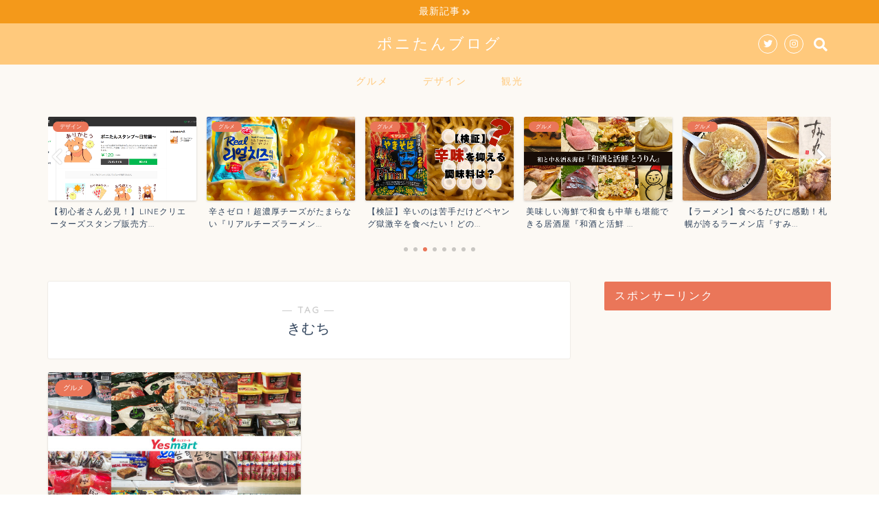

--- FILE ---
content_type: text/html; charset=UTF-8
request_url: https://mogtama.com/entry/tag/%E3%81%8D%E3%82%80%E3%81%A1/
body_size: 15650
content:
<!DOCTYPE html>
<html lang="ja">
<head prefix="og: http://ogp.me/ns# fb: http://ogp.me/ns/fb# article: http://ogp.me/ns/article#">
<meta charset="utf-8">
<meta http-equiv="X-UA-Compatible" content="IE=edge">
<meta name="viewport" content="width=device-width, initial-scale=1">
<!-- ここからOGP -->
<meta property="og:type" content="blog">
<meta property="og:title" content="きむちタグの記事一覧｜ポニたんブログ">
<meta property="og:url" content="https://mogtama.com/entry/tag/bts/">
<meta property="og:image" content="https://mogtama.com/wp-content/uploads/2021/03/IMG_9884-1280x720.jpg">
<meta property="og:site_name" content="ポニたんブログ">
<meta property="fb:admins" content="">
<meta name="twitter:card" content="summary">
<meta name="twitter:site" content="@umk_poni">
<!-- ここまでOGP --> 
<title>【きむち】タグの記事一覧｜ポニたんブログ</title>
<meta name='robots' content='max-image-preview:large' />
	<style>img:is([sizes="auto" i], [sizes^="auto," i]) { contain-intrinsic-size: 3000px 1500px }</style>
	<link rel='dns-prefetch' href='//ajax.googleapis.com' />
<link rel='dns-prefetch' href='//cdnjs.cloudflare.com' />
<link rel='dns-prefetch' href='//use.fontawesome.com' />
<link rel="alternate" type="application/rss+xml" title="ポニたんブログ &raquo; フィード" href="https://mogtama.com/feed/" />
<link rel="alternate" type="application/rss+xml" title="ポニたんブログ &raquo; コメントフィード" href="https://mogtama.com/comments/feed/" />
<link rel="alternate" type="application/rss+xml" title="ポニたんブログ &raquo; きむち タグのフィード" href="https://mogtama.com/entry/tag/%e3%81%8d%e3%82%80%e3%81%a1/feed/" />
<script type="text/javascript">
/* <![CDATA[ */
window._wpemojiSettings = {"baseUrl":"https:\/\/s.w.org\/images\/core\/emoji\/16.0.1\/72x72\/","ext":".png","svgUrl":"https:\/\/s.w.org\/images\/core\/emoji\/16.0.1\/svg\/","svgExt":".svg","source":{"concatemoji":"https:\/\/mogtama.com\/wp-includes\/js\/wp-emoji-release.min.js?ver=6.8.3"}};
/*! This file is auto-generated */
!function(s,n){var o,i,e;function c(e){try{var t={supportTests:e,timestamp:(new Date).valueOf()};sessionStorage.setItem(o,JSON.stringify(t))}catch(e){}}function p(e,t,n){e.clearRect(0,0,e.canvas.width,e.canvas.height),e.fillText(t,0,0);var t=new Uint32Array(e.getImageData(0,0,e.canvas.width,e.canvas.height).data),a=(e.clearRect(0,0,e.canvas.width,e.canvas.height),e.fillText(n,0,0),new Uint32Array(e.getImageData(0,0,e.canvas.width,e.canvas.height).data));return t.every(function(e,t){return e===a[t]})}function u(e,t){e.clearRect(0,0,e.canvas.width,e.canvas.height),e.fillText(t,0,0);for(var n=e.getImageData(16,16,1,1),a=0;a<n.data.length;a++)if(0!==n.data[a])return!1;return!0}function f(e,t,n,a){switch(t){case"flag":return n(e,"\ud83c\udff3\ufe0f\u200d\u26a7\ufe0f","\ud83c\udff3\ufe0f\u200b\u26a7\ufe0f")?!1:!n(e,"\ud83c\udde8\ud83c\uddf6","\ud83c\udde8\u200b\ud83c\uddf6")&&!n(e,"\ud83c\udff4\udb40\udc67\udb40\udc62\udb40\udc65\udb40\udc6e\udb40\udc67\udb40\udc7f","\ud83c\udff4\u200b\udb40\udc67\u200b\udb40\udc62\u200b\udb40\udc65\u200b\udb40\udc6e\u200b\udb40\udc67\u200b\udb40\udc7f");case"emoji":return!a(e,"\ud83e\udedf")}return!1}function g(e,t,n,a){var r="undefined"!=typeof WorkerGlobalScope&&self instanceof WorkerGlobalScope?new OffscreenCanvas(300,150):s.createElement("canvas"),o=r.getContext("2d",{willReadFrequently:!0}),i=(o.textBaseline="top",o.font="600 32px Arial",{});return e.forEach(function(e){i[e]=t(o,e,n,a)}),i}function t(e){var t=s.createElement("script");t.src=e,t.defer=!0,s.head.appendChild(t)}"undefined"!=typeof Promise&&(o="wpEmojiSettingsSupports",i=["flag","emoji"],n.supports={everything:!0,everythingExceptFlag:!0},e=new Promise(function(e){s.addEventListener("DOMContentLoaded",e,{once:!0})}),new Promise(function(t){var n=function(){try{var e=JSON.parse(sessionStorage.getItem(o));if("object"==typeof e&&"number"==typeof e.timestamp&&(new Date).valueOf()<e.timestamp+604800&&"object"==typeof e.supportTests)return e.supportTests}catch(e){}return null}();if(!n){if("undefined"!=typeof Worker&&"undefined"!=typeof OffscreenCanvas&&"undefined"!=typeof URL&&URL.createObjectURL&&"undefined"!=typeof Blob)try{var e="postMessage("+g.toString()+"("+[JSON.stringify(i),f.toString(),p.toString(),u.toString()].join(",")+"));",a=new Blob([e],{type:"text/javascript"}),r=new Worker(URL.createObjectURL(a),{name:"wpTestEmojiSupports"});return void(r.onmessage=function(e){c(n=e.data),r.terminate(),t(n)})}catch(e){}c(n=g(i,f,p,u))}t(n)}).then(function(e){for(var t in e)n.supports[t]=e[t],n.supports.everything=n.supports.everything&&n.supports[t],"flag"!==t&&(n.supports.everythingExceptFlag=n.supports.everythingExceptFlag&&n.supports[t]);n.supports.everythingExceptFlag=n.supports.everythingExceptFlag&&!n.supports.flag,n.DOMReady=!1,n.readyCallback=function(){n.DOMReady=!0}}).then(function(){return e}).then(function(){var e;n.supports.everything||(n.readyCallback(),(e=n.source||{}).concatemoji?t(e.concatemoji):e.wpemoji&&e.twemoji&&(t(e.twemoji),t(e.wpemoji)))}))}((window,document),window._wpemojiSettings);
/* ]]> */
</script>
<style id='wp-emoji-styles-inline-css' type='text/css'>

	img.wp-smiley, img.emoji {
		display: inline !important;
		border: none !important;
		box-shadow: none !important;
		height: 1em !important;
		width: 1em !important;
		margin: 0 0.07em !important;
		vertical-align: -0.1em !important;
		background: none !important;
		padding: 0 !important;
	}
</style>
<link rel='stylesheet' id='wp-block-library-css' href='https://mogtama.com/wp-includes/css/dist/block-library/style.min.css?ver=6.8.3' type='text/css' media='all' />
<style id='classic-theme-styles-inline-css' type='text/css'>
/*! This file is auto-generated */
.wp-block-button__link{color:#fff;background-color:#32373c;border-radius:9999px;box-shadow:none;text-decoration:none;padding:calc(.667em + 2px) calc(1.333em + 2px);font-size:1.125em}.wp-block-file__button{background:#32373c;color:#fff;text-decoration:none}
</style>
<style id='rinkerg-gutenberg-rinker-style-inline-css' type='text/css'>
.wp-block-create-block-block{background-color:#21759b;color:#fff;padding:2px}

</style>
<style id='global-styles-inline-css' type='text/css'>
:root{--wp--preset--aspect-ratio--square: 1;--wp--preset--aspect-ratio--4-3: 4/3;--wp--preset--aspect-ratio--3-4: 3/4;--wp--preset--aspect-ratio--3-2: 3/2;--wp--preset--aspect-ratio--2-3: 2/3;--wp--preset--aspect-ratio--16-9: 16/9;--wp--preset--aspect-ratio--9-16: 9/16;--wp--preset--color--black: #000000;--wp--preset--color--cyan-bluish-gray: #abb8c3;--wp--preset--color--white: #ffffff;--wp--preset--color--pale-pink: #f78da7;--wp--preset--color--vivid-red: #cf2e2e;--wp--preset--color--luminous-vivid-orange: #ff6900;--wp--preset--color--luminous-vivid-amber: #fcb900;--wp--preset--color--light-green-cyan: #7bdcb5;--wp--preset--color--vivid-green-cyan: #00d084;--wp--preset--color--pale-cyan-blue: #8ed1fc;--wp--preset--color--vivid-cyan-blue: #0693e3;--wp--preset--color--vivid-purple: #9b51e0;--wp--preset--gradient--vivid-cyan-blue-to-vivid-purple: linear-gradient(135deg,rgba(6,147,227,1) 0%,rgb(155,81,224) 100%);--wp--preset--gradient--light-green-cyan-to-vivid-green-cyan: linear-gradient(135deg,rgb(122,220,180) 0%,rgb(0,208,130) 100%);--wp--preset--gradient--luminous-vivid-amber-to-luminous-vivid-orange: linear-gradient(135deg,rgba(252,185,0,1) 0%,rgba(255,105,0,1) 100%);--wp--preset--gradient--luminous-vivid-orange-to-vivid-red: linear-gradient(135deg,rgba(255,105,0,1) 0%,rgb(207,46,46) 100%);--wp--preset--gradient--very-light-gray-to-cyan-bluish-gray: linear-gradient(135deg,rgb(238,238,238) 0%,rgb(169,184,195) 100%);--wp--preset--gradient--cool-to-warm-spectrum: linear-gradient(135deg,rgb(74,234,220) 0%,rgb(151,120,209) 20%,rgb(207,42,186) 40%,rgb(238,44,130) 60%,rgb(251,105,98) 80%,rgb(254,248,76) 100%);--wp--preset--gradient--blush-light-purple: linear-gradient(135deg,rgb(255,206,236) 0%,rgb(152,150,240) 100%);--wp--preset--gradient--blush-bordeaux: linear-gradient(135deg,rgb(254,205,165) 0%,rgb(254,45,45) 50%,rgb(107,0,62) 100%);--wp--preset--gradient--luminous-dusk: linear-gradient(135deg,rgb(255,203,112) 0%,rgb(199,81,192) 50%,rgb(65,88,208) 100%);--wp--preset--gradient--pale-ocean: linear-gradient(135deg,rgb(255,245,203) 0%,rgb(182,227,212) 50%,rgb(51,167,181) 100%);--wp--preset--gradient--electric-grass: linear-gradient(135deg,rgb(202,248,128) 0%,rgb(113,206,126) 100%);--wp--preset--gradient--midnight: linear-gradient(135deg,rgb(2,3,129) 0%,rgb(40,116,252) 100%);--wp--preset--font-size--small: 13px;--wp--preset--font-size--medium: 20px;--wp--preset--font-size--large: 36px;--wp--preset--font-size--x-large: 42px;--wp--preset--spacing--20: 0.44rem;--wp--preset--spacing--30: 0.67rem;--wp--preset--spacing--40: 1rem;--wp--preset--spacing--50: 1.5rem;--wp--preset--spacing--60: 2.25rem;--wp--preset--spacing--70: 3.38rem;--wp--preset--spacing--80: 5.06rem;--wp--preset--shadow--natural: 6px 6px 9px rgba(0, 0, 0, 0.2);--wp--preset--shadow--deep: 12px 12px 50px rgba(0, 0, 0, 0.4);--wp--preset--shadow--sharp: 6px 6px 0px rgba(0, 0, 0, 0.2);--wp--preset--shadow--outlined: 6px 6px 0px -3px rgba(255, 255, 255, 1), 6px 6px rgba(0, 0, 0, 1);--wp--preset--shadow--crisp: 6px 6px 0px rgba(0, 0, 0, 1);}:where(.is-layout-flex){gap: 0.5em;}:where(.is-layout-grid){gap: 0.5em;}body .is-layout-flex{display: flex;}.is-layout-flex{flex-wrap: wrap;align-items: center;}.is-layout-flex > :is(*, div){margin: 0;}body .is-layout-grid{display: grid;}.is-layout-grid > :is(*, div){margin: 0;}:where(.wp-block-columns.is-layout-flex){gap: 2em;}:where(.wp-block-columns.is-layout-grid){gap: 2em;}:where(.wp-block-post-template.is-layout-flex){gap: 1.25em;}:where(.wp-block-post-template.is-layout-grid){gap: 1.25em;}.has-black-color{color: var(--wp--preset--color--black) !important;}.has-cyan-bluish-gray-color{color: var(--wp--preset--color--cyan-bluish-gray) !important;}.has-white-color{color: var(--wp--preset--color--white) !important;}.has-pale-pink-color{color: var(--wp--preset--color--pale-pink) !important;}.has-vivid-red-color{color: var(--wp--preset--color--vivid-red) !important;}.has-luminous-vivid-orange-color{color: var(--wp--preset--color--luminous-vivid-orange) !important;}.has-luminous-vivid-amber-color{color: var(--wp--preset--color--luminous-vivid-amber) !important;}.has-light-green-cyan-color{color: var(--wp--preset--color--light-green-cyan) !important;}.has-vivid-green-cyan-color{color: var(--wp--preset--color--vivid-green-cyan) !important;}.has-pale-cyan-blue-color{color: var(--wp--preset--color--pale-cyan-blue) !important;}.has-vivid-cyan-blue-color{color: var(--wp--preset--color--vivid-cyan-blue) !important;}.has-vivid-purple-color{color: var(--wp--preset--color--vivid-purple) !important;}.has-black-background-color{background-color: var(--wp--preset--color--black) !important;}.has-cyan-bluish-gray-background-color{background-color: var(--wp--preset--color--cyan-bluish-gray) !important;}.has-white-background-color{background-color: var(--wp--preset--color--white) !important;}.has-pale-pink-background-color{background-color: var(--wp--preset--color--pale-pink) !important;}.has-vivid-red-background-color{background-color: var(--wp--preset--color--vivid-red) !important;}.has-luminous-vivid-orange-background-color{background-color: var(--wp--preset--color--luminous-vivid-orange) !important;}.has-luminous-vivid-amber-background-color{background-color: var(--wp--preset--color--luminous-vivid-amber) !important;}.has-light-green-cyan-background-color{background-color: var(--wp--preset--color--light-green-cyan) !important;}.has-vivid-green-cyan-background-color{background-color: var(--wp--preset--color--vivid-green-cyan) !important;}.has-pale-cyan-blue-background-color{background-color: var(--wp--preset--color--pale-cyan-blue) !important;}.has-vivid-cyan-blue-background-color{background-color: var(--wp--preset--color--vivid-cyan-blue) !important;}.has-vivid-purple-background-color{background-color: var(--wp--preset--color--vivid-purple) !important;}.has-black-border-color{border-color: var(--wp--preset--color--black) !important;}.has-cyan-bluish-gray-border-color{border-color: var(--wp--preset--color--cyan-bluish-gray) !important;}.has-white-border-color{border-color: var(--wp--preset--color--white) !important;}.has-pale-pink-border-color{border-color: var(--wp--preset--color--pale-pink) !important;}.has-vivid-red-border-color{border-color: var(--wp--preset--color--vivid-red) !important;}.has-luminous-vivid-orange-border-color{border-color: var(--wp--preset--color--luminous-vivid-orange) !important;}.has-luminous-vivid-amber-border-color{border-color: var(--wp--preset--color--luminous-vivid-amber) !important;}.has-light-green-cyan-border-color{border-color: var(--wp--preset--color--light-green-cyan) !important;}.has-vivid-green-cyan-border-color{border-color: var(--wp--preset--color--vivid-green-cyan) !important;}.has-pale-cyan-blue-border-color{border-color: var(--wp--preset--color--pale-cyan-blue) !important;}.has-vivid-cyan-blue-border-color{border-color: var(--wp--preset--color--vivid-cyan-blue) !important;}.has-vivid-purple-border-color{border-color: var(--wp--preset--color--vivid-purple) !important;}.has-vivid-cyan-blue-to-vivid-purple-gradient-background{background: var(--wp--preset--gradient--vivid-cyan-blue-to-vivid-purple) !important;}.has-light-green-cyan-to-vivid-green-cyan-gradient-background{background: var(--wp--preset--gradient--light-green-cyan-to-vivid-green-cyan) !important;}.has-luminous-vivid-amber-to-luminous-vivid-orange-gradient-background{background: var(--wp--preset--gradient--luminous-vivid-amber-to-luminous-vivid-orange) !important;}.has-luminous-vivid-orange-to-vivid-red-gradient-background{background: var(--wp--preset--gradient--luminous-vivid-orange-to-vivid-red) !important;}.has-very-light-gray-to-cyan-bluish-gray-gradient-background{background: var(--wp--preset--gradient--very-light-gray-to-cyan-bluish-gray) !important;}.has-cool-to-warm-spectrum-gradient-background{background: var(--wp--preset--gradient--cool-to-warm-spectrum) !important;}.has-blush-light-purple-gradient-background{background: var(--wp--preset--gradient--blush-light-purple) !important;}.has-blush-bordeaux-gradient-background{background: var(--wp--preset--gradient--blush-bordeaux) !important;}.has-luminous-dusk-gradient-background{background: var(--wp--preset--gradient--luminous-dusk) !important;}.has-pale-ocean-gradient-background{background: var(--wp--preset--gradient--pale-ocean) !important;}.has-electric-grass-gradient-background{background: var(--wp--preset--gradient--electric-grass) !important;}.has-midnight-gradient-background{background: var(--wp--preset--gradient--midnight) !important;}.has-small-font-size{font-size: var(--wp--preset--font-size--small) !important;}.has-medium-font-size{font-size: var(--wp--preset--font-size--medium) !important;}.has-large-font-size{font-size: var(--wp--preset--font-size--large) !important;}.has-x-large-font-size{font-size: var(--wp--preset--font-size--x-large) !important;}
:where(.wp-block-post-template.is-layout-flex){gap: 1.25em;}:where(.wp-block-post-template.is-layout-grid){gap: 1.25em;}
:where(.wp-block-columns.is-layout-flex){gap: 2em;}:where(.wp-block-columns.is-layout-grid){gap: 2em;}
:root :where(.wp-block-pullquote){font-size: 1.5em;line-height: 1.6;}
</style>
<link rel='stylesheet' id='ppress-frontend-css' href='https://mogtama.com/wp-content/plugins/wp-user-avatar/assets/css/frontend.min.css?ver=4.16.7' type='text/css' media='all' />
<link rel='stylesheet' id='ppress-flatpickr-css' href='https://mogtama.com/wp-content/plugins/wp-user-avatar/assets/flatpickr/flatpickr.min.css?ver=4.16.7' type='text/css' media='all' />
<link rel='stylesheet' id='ppress-select2-css' href='https://mogtama.com/wp-content/plugins/wp-user-avatar/assets/select2/select2.min.css?ver=6.8.3' type='text/css' media='all' />
<link rel='stylesheet' id='yyi_rinker_stylesheet-css' href='https://mogtama.com/wp-content/plugins/yyi-rinker/css/style.css?v=1.11.1&#038;ver=6.8.3' type='text/css' media='all' />
<link rel='stylesheet' id='theme-style-css' href='https://mogtama.com/wp-content/themes/jin/style.css?ver=6.8.3' type='text/css' media='all' />
<link rel='stylesheet' id='fontawesome-style-css' href='https://use.fontawesome.com/releases/v5.0.1/css/all.css?ver=6.8.3' type='text/css' media='all' />
<link rel='stylesheet' id='swiper-style-css' href='https://cdnjs.cloudflare.com/ajax/libs/Swiper/4.0.7/css/swiper.min.css?ver=6.8.3' type='text/css' media='all' />
<script type="text/javascript" src="https://ajax.googleapis.com/ajax/libs/jquery/1.12.4/jquery.min.js?ver=6.8.3" id="jquery-js"></script>
<script type="text/javascript" src="https://mogtama.com/wp-content/plugins/wp-user-avatar/assets/flatpickr/flatpickr.min.js?ver=4.16.7" id="ppress-flatpickr-js"></script>
<script type="text/javascript" src="https://mogtama.com/wp-content/plugins/wp-user-avatar/assets/select2/select2.min.js?ver=4.16.7" id="ppress-select2-js"></script>
<link rel="https://api.w.org/" href="https://mogtama.com/wp-json/" /><link rel="alternate" title="JSON" type="application/json" href="https://mogtama.com/wp-json/wp/v2/tags/379" /><style>
.yyi-rinker-images {
    display: flex;
    justify-content: center;
    align-items: center;
    position: relative;

}
div.yyi-rinker-image img.yyi-rinker-main-img.hidden {
    display: none;
}

.yyi-rinker-images-arrow {
    cursor: pointer;
    position: absolute;
    top: 50%;
    display: block;
    margin-top: -11px;
    opacity: 0.6;
    width: 22px;
}

.yyi-rinker-images-arrow-left{
    left: -10px;
}
.yyi-rinker-images-arrow-right{
    right: -10px;
}

.yyi-rinker-images-arrow-left.hidden {
    display: none;
}

.yyi-rinker-images-arrow-right.hidden {
    display: none;
}
div.yyi-rinker-contents.yyi-rinker-design-tate  div.yyi-rinker-box{
    flex-direction: column;
}

div.yyi-rinker-contents.yyi-rinker-design-slim div.yyi-rinker-box .yyi-rinker-links {
    flex-direction: column;
}

div.yyi-rinker-contents.yyi-rinker-design-slim div.yyi-rinker-info {
    width: 100%;
}

div.yyi-rinker-contents.yyi-rinker-design-slim .yyi-rinker-title {
    text-align: center;
}

div.yyi-rinker-contents.yyi-rinker-design-slim .yyi-rinker-links {
    text-align: center;
}
div.yyi-rinker-contents.yyi-rinker-design-slim .yyi-rinker-image {
    margin: auto;
}

div.yyi-rinker-contents.yyi-rinker-design-slim div.yyi-rinker-info ul.yyi-rinker-links li {
	align-self: stretch;
}
div.yyi-rinker-contents.yyi-rinker-design-slim div.yyi-rinker-box div.yyi-rinker-info {
	padding: 0;
}
div.yyi-rinker-contents.yyi-rinker-design-slim div.yyi-rinker-box {
	flex-direction: column;
	padding: 14px 5px 0;
}

.yyi-rinker-design-slim div.yyi-rinker-box div.yyi-rinker-info {
	text-align: center;
}

.yyi-rinker-design-slim div.price-box span.price {
	display: block;
}

div.yyi-rinker-contents.yyi-rinker-design-slim div.yyi-rinker-info div.yyi-rinker-title a{
	font-size:16px;
}

div.yyi-rinker-contents.yyi-rinker-design-slim ul.yyi-rinker-links li.amazonkindlelink:before,  div.yyi-rinker-contents.yyi-rinker-design-slim ul.yyi-rinker-links li.amazonlink:before,  div.yyi-rinker-contents.yyi-rinker-design-slim ul.yyi-rinker-links li.rakutenlink:before, div.yyi-rinker-contents.yyi-rinker-design-slim ul.yyi-rinker-links li.yahoolink:before, div.yyi-rinker-contents.yyi-rinker-design-slim ul.yyi-rinker-links li.mercarilink:before {
	font-size:12px;
}

div.yyi-rinker-contents.yyi-rinker-design-slim ul.yyi-rinker-links li a {
	font-size: 13px;
}
.entry-content ul.yyi-rinker-links li {
	padding: 0;
}

div.yyi-rinker-contents .yyi-rinker-attention.attention_desing_right_ribbon {
    width: 89px;
    height: 91px;
    position: absolute;
    top: -1px;
    right: -1px;
    left: auto;
    overflow: hidden;
}

div.yyi-rinker-contents .yyi-rinker-attention.attention_desing_right_ribbon span {
    display: inline-block;
    width: 146px;
    position: absolute;
    padding: 4px 0;
    left: -13px;
    top: 12px;
    text-align: center;
    font-size: 12px;
    line-height: 24px;
    -webkit-transform: rotate(45deg);
    transform: rotate(45deg);
    box-shadow: 0 1px 3px rgba(0, 0, 0, 0.2);
}

div.yyi-rinker-contents .yyi-rinker-attention.attention_desing_right_ribbon {
    background: none;
}
.yyi-rinker-attention.attention_desing_right_ribbon .yyi-rinker-attention-after,
.yyi-rinker-attention.attention_desing_right_ribbon .yyi-rinker-attention-before{
display:none;
}
div.yyi-rinker-use-right_ribbon div.yyi-rinker-title {
    margin-right: 2rem;
}

				</style>	<style type="text/css">
		#wrapper{
						background-color: #fcf9f4;
						background-image: url();
		}
		.related-entry-headline-text span:before,
		#comment-title span:before,
		#reply-title span:before{
			background-color: #ea7659;
			border-color: #ea7659!important;
		}
		footer,
		#breadcrumb:after,
		#page-top a{	
			background-color: #ffc97c;
		}
		.footer-inner a,
		#copyright,
		#copyright-center{
			border-color: #ffffff!important;
			color: #ffffff!important;
		}
		#footer-widget-area
		{
			border-color: #ffffff!important;
		}
		.page-top-footer a{
			color: #ffc97c!important;
		}
				#breadcrumb ul li,
		#breadcrumb ul li a{
			color: #ffc97c!important;
		}
		
		body,
		a,
		a:link,
		a:visited{
			color: #2d4059;
		}
		a:hover{
			color: #008db7;
		}
				.widget_nav_menu ul > li > a:before,
		.widget_categories ul > li > a:before,
		.widget_archive form:after,
		.widget_categories form:after,
		.widget_nav_menu ul > li > ul.sub-menu > li > a:before,
		.widget_categories ul > li > .children > li > a:before,
		.widget_nav_menu ul > li > ul.sub-menu > li > ul.sub-menu li > a:before,
		.widget_categories ul > li > .children > li > .children li > a:before{
			color: #ea7659;
		}
		footer .footer-widget,
		footer .footer-widget a,
		footer .footer-widget ul li,
		.footer-widget.widget_nav_menu ul > li > a:before,
		.footer-widget.widget_categories ul > li > a:before{
			color: #ffffff!important;
			border-color: #ffffff!important;
		}
		footer .footer-widget .widgettitle{
			color: #ffffff!important;
			border-color: #ea7659!important;
		}
		footer .widget_nav_menu ul .children .children li a:before,
		footer .widget_categories ul .children .children li a:before{
			background-color: #ffffff!important;
		}
		#drawernav a:hover,
		.post-list-title,
		#prev-next p,
		#toc_container .toc_list li a{
			color: #2d4059!important;
		}
		#header-box{
			background-color: #ffc97c;
		}
		.pickup-contents:before{
			background-color: #ffc97c!important;
		}
		.main-image-text{
			color: #555;
		}
		.main-image-text-sub{
			color: #555;
		}
		
						#site-info{
			padding-top: 15px!important;
			padding-bottom: 15px!important;
		}
				
		#site-info span a{
			color: #ffffff!important;
		}
		
				#headmenu .headsns .line a svg{
			fill: #ffffff!important;
		}
		#headmenu .headsns a,
		#headmenu{
			color: #ffffff!important;
			border-color:#ffffff!important;
		}
						.profile-follow .line-sns a svg{
			fill: #ea7659!important;
		}
		.profile-follow .line-sns a:hover svg{
			fill: #ea7659!important;
		}
		.profile-follow a{
			color: #ea7659!important;
			border-color:#ea7659!important;
		}
		.profile-follow a:hover,
		#headmenu .headsns a:hover{
			color:#ea7659!important;
			border-color:#ea7659!important;
		}
				.search-box:hover{
			color:#ea7659!important;
			border-color:#ea7659!important;
		}
				#header #headmenu .headsns .line a:hover svg{
			fill:#ea7659!important;
		}
		.cps-icon-bar,
		#navtoggle:checked + .sp-menu-open .cps-icon-bar{
			background-color: #ffffff;
		}
		#nav-container{
			background-color: #fcf9f4;
		}
		#drawernav ul.menu-box > li > a,
		#drawernav2 ul.menu-box > li > a,
		#drawernav3 ul.menu-box > li > a,
		#drawernav4 ul.menu-box > li > a,
		#drawernav5 ul.menu-box > li > a,
		#drawernav ul.menu-box > li.menu-item-has-children:after,
		#drawernav2 ul.menu-box > li.menu-item-has-children:after,
		#drawernav3 ul.menu-box > li.menu-item-has-children:after,
		#drawernav4 ul.menu-box > li.menu-item-has-children:after,
		#drawernav5 ul.menu-box > li.menu-item-has-children:after{
			color: #ffc97c!important;
		}
		#drawernav ul.menu-box li a,
		#drawernav2 ul.menu-box li a,
		#drawernav3 ul.menu-box li a,
		#drawernav4 ul.menu-box li a,
		#drawernav5 ul.menu-box li a{
			font-size: 14px!important;
		}
		#drawernav3 ul.menu-box > li{
			color: #2d4059!important;
		}
		#drawernav4 .menu-box > .menu-item > a:after,
		#drawernav3 .menu-box > .menu-item > a:after,
		#drawernav .menu-box > .menu-item > a:after{
			background-color: #ffc97c!important;
		}
		#drawernav2 .menu-box > .menu-item:hover,
		#drawernav5 .menu-box > .menu-item:hover{
			border-top-color: #ea7659!important;
		}
				.cps-info-bar a{
			background-color: #f4991a!important;
		}
				@media (min-width: 768px) {
			.post-list-mag .post-list-item:not(:nth-child(2n)){
				margin-right: 2.6%;
			}
		}
				@media (min-width: 768px) {
			#tab-1:checked ~ .tabBtn-mag li [for="tab-1"]:after,
			#tab-2:checked ~ .tabBtn-mag li [for="tab-2"]:after,
			#tab-3:checked ~ .tabBtn-mag li [for="tab-3"]:after,
			#tab-4:checked ~ .tabBtn-mag li [for="tab-4"]:after{
				border-top-color: #ea7659!important;
			}
			.tabBtn-mag label{
				border-bottom-color: #ea7659!important;
			}
		}
		#tab-1:checked ~ .tabBtn-mag li [for="tab-1"],
		#tab-2:checked ~ .tabBtn-mag li [for="tab-2"],
		#tab-3:checked ~ .tabBtn-mag li [for="tab-3"],
		#tab-4:checked ~ .tabBtn-mag li [for="tab-4"],
		#prev-next a.next:after,
		#prev-next a.prev:after{
			
			background-color: #ea7659!important;
		}
		
		.swiper-slide .post-list-cat,
		.post-list-mag .post-list-cat,
		.post-list-mag3col .post-list-cat,
		.swiper-pagination-bullet-active,
		.pickup-cat,
		.post-list .post-list-cat,
		.more-cat-button a:hover span:before,
		#breadcrumb .bcHome a:hover span:before,
		.popular-item:nth-child(1) .pop-num,
		.popular-item:nth-child(2) .pop-num,
		.popular-item:nth-child(3) .pop-num{
			background-color: #ea7659!important;
		}
		.sidebar-btn a,
		.profile-sns-menu{
			background-color: #ea7659!important;
		}
		.sp-sns-menu a,
		.pickup-contents-box a:hover .pickup-title{
			border-color: #ea7659!important;
			color: #ea7659!important;
		}
				.pro-line svg{
			fill: #ea7659!important;
		}
		.cps-post-cat a,
		.meta-cat,
		.popular-cat{
			background-color: #ea7659!important;
			border-color: #ea7659!important;
		}
		.tagicon,
		.tag-box a,
		#toc_container .toc_list > li,
		#toc_container .toc_title{
			color: #ea7659!important;
		}
		.tag-box a,
		#toc_container:before{
			border-color: #ea7659!important;
		}
		.cps-post-cat a:hover{
			color: #008db7!important;
		}
		.pagination li:not([class*="current"]) a:hover,
		.widget_tag_cloud a:hover{
			background-color: #ea7659!important;
		}
		.nextpage a:hover span {
			color: #ea7659!important;
			border-color: #ea7659!important;
		}
		.cta-content:before{
			background-color: #6FBFCA!important;
		}
		.cta-text,
		.info-title{
			color: #fff!important;
		}
		#footer-widget-area.footer_style1 .widgettitle{
			border-color: #ea7659!important;
		}
		.sidebar_style1 .widgettitle,
		.sidebar_style5 .widgettitle{
			border-color: #ea7659!important;
		}
		.sidebar_style2 .widgettitle,
		.sidebar_style4 .widgettitle,
		.sidebar_style6 .widgettitle{
			background-color: #ea7659!important;
		}
		
		.tn-logo-size{
			font-size: 160%!important;
		}
		.tn-logo-size img{
			width: 160%!important;
		}
		.sp-logo-size{
			font-size: 100%!important;
		}
		.sp-logo-size img{
			width: 100%!important;
		}
				.cps-post-main ul > li:before,
		.cps-post-main ol > li:before{
			background-color: #ea7659!important;
		}
		.profile-card .profile-title{
			background-color: #ea7659!important;
		}
		.profile-card{
			border-color: #ea7659!important;
		}
		.cps-post-main a{
			color:#008db7;
		}
		.cps-post-main .marker{
			background: -webkit-linear-gradient( transparent 60%, #ffcedb 0% ) ;
			background: linear-gradient( transparent 60%, #ffcedb 0% ) ;
		}
		.cps-post-main .marker2{
			background: -webkit-linear-gradient( transparent 60%, #a9eaf2 0% ) ;
			background: linear-gradient( transparent 60%, #a9eaf2 0% ) ;
		}
		
		
		.simple-box1{
			border-color:#ef9b9b!important;
		}
		.simple-box2{
			border-color:#f2bf7d!important;
		}
		.simple-box3{
			border-color:#b5e28a!important;
		}
		.simple-box4{
			border-color:#7badd8!important;
		}
		.simple-box4:before{
			background-color: #7badd8;
		}
		.simple-box5{
			border-color:#e896c7!important;
		}
		.simple-box5:before{
			background-color: #e896c7;
		}
		.simple-box6{
			background-color:#fffdef!important;
		}
		.simple-box7{
			border-color:#def1f9!important;
		}
		.simple-box7:before{
			background-color:#def1f9!important;
		}
		.simple-box8{
			border-color:#96ddc1!important;
		}
		.simple-box8:before{
			background-color:#96ddc1!important;
		}
		.simple-box9:before{
			background-color:#e1c0e8!important;
		}
		.simple-box9:after{
			border-color:#e1c0e8 #e1c0e8 #fff #fff!important;
		}
		
		.kaisetsu-box1:before,
		.kaisetsu-box1-title{
			background-color:#ffb49e!important;
		}
		.kaisetsu-box2{
			border-color:#89c2f4!important;
		}
		.kaisetsu-box2-title{
			background-color:#89c2f4!important;
		}
		.kaisetsu-box4{
			border-color:#ea91a9!important;
		}
		.kaisetsu-box4-title{
			background-color:#ea91a9!important;
		}
		.kaisetsu-box5:before{
			background-color:#57b3ba!important;
		}
		.kaisetsu-box5-title{
			background-color:#57b3ba!important;
		}
		
		.concept-box1{
			border-color:#85db8f!important;
		}
		.concept-box1:after{
			background-color:#85db8f!important;
		}
		.concept-box1:before{
			content:"ポイント"!important;
			color:#85db8f!important;
		}
		.concept-box2{
			border-color:#f7cf6a!important;
		}
		.concept-box2:after{
			background-color:#f7cf6a!important;
		}
		.concept-box2:before{
			content:"注意点"!important;
			color:#f7cf6a!important;
		}
		.concept-box3{
			border-color:#86cee8!important;
		}
		.concept-box3:after{
			background-color:#86cee8!important;
		}
		.concept-box3:before{
			content:"良い例"!important;
			color:#86cee8!important;
		}
		.concept-box4{
			border-color:#ed8989!important;
		}
		.concept-box4:after{
			background-color:#ed8989!important;
		}
		.concept-box4:before{
			content:"悪い例"!important;
			color:#ed8989!important;
		}
		.concept-box5{
			border-color:#9e9e9e!important;
		}
		.concept-box5:after{
			background-color:#9e9e9e!important;
		}
		.concept-box5:before{
			content:"参考"!important;
			color:#9e9e9e!important;
		}
		.concept-box6{
			border-color:#8eaced!important;
		}
		.concept-box6:after{
			background-color:#8eaced!important;
		}
		.concept-box6:before{
			content:"メモ"!important;
			color:#8eaced!important;
		}
		
		.innerlink-box1,
		.blog-card{
			border-color:#73bc9b!important;
		}
		.innerlink-box1-title{
			background-color:#73bc9b!important;
			border-color:#73bc9b!important;
		}
		.innerlink-box1:before,
		.blog-card-hl-box{
			background-color:#73bc9b!important;
		}
		
		.color-button01 a,
		.color-button01 a:hover,
		.color-button01:before{
			background-color: #008db7!important;
		}
		.top-image-btn-color a,
		.top-image-btn-color a:hover,
		.top-image-btn-color:before{
			background-color: #ffcd44!important;
		}
		.color-button02 a,
		.color-button02 a:hover,
		.color-button02:before{
			background-color: #d9333f!important;
		}
		
		.color-button01-big a,
		.color-button01-big a:hover,
		.color-button01-big:before{
			background-color: #3296d1!important;
		}
		.color-button01-big a,
		.color-button01-big:before{
			border-radius: 5px!important;
		}
		.color-button01-big a{
			padding-top: 20px!important;
			padding-bottom: 20px!important;
		}
		
		.color-button02-big a,
		.color-button02-big a:hover,
		.color-button02-big:before{
			background-color: #83d159!important;
		}
		.color-button02-big a,
		.color-button02-big:before{
			border-radius: 5px!important;
		}
		.color-button02-big a{
			padding-top: 20px!important;
			padding-bottom: 20px!important;
		}
				.color-button01-big{
			width: 75%!important;
		}
		.color-button02-big{
			width: 75%!important;
		}
				
		
					.top-image-btn-color:before,
			.wide-layout ul li .color-button01:before,
			.wide-layout ul li .color-button02:before,
			.color-button01:before,
			.color-button02:before,
			.color-button01-big:before,
			.color-button02-big:before{
				display: none;
			}
			.top-image-btn-color a:hover,
			.color-button01 a:hover,
			.color-button02 a:hover,
			.color-button01-big a:hover,
			.color-button02-big a:hover{
				-webkit-transform: translateY(2px);
				transform: translateY(2px);
				-webkit-filter: brightness(1.05);
			 	filter: brightness(1.05);
				opacity: 1;
			}
				
		.h2-style01 h2,
		.h2-style02 h2:before,
		.h2-style03 h2,
		.h2-style04 h2:before,
		.h2-style05 h2,
		.h2-style07 h2:before,
		.h2-style07 h2:after,
		.h3-style03 h3:before,
		.h3-style02 h3:before,
		.h3-style05 h3:before,
		.h3-style07 h3:before,
		.h2-style08 h2:after,
		.h2-style10 h2:before,
		.h2-style10 h2:after,
		.h3-style02 h3:after,
		.h4-style02 h4:before{
			background-color: #ea7659!important;
		}
		.h3-style01 h3,
		.h3-style04 h3,
		.h3-style05 h3,
		.h3-style06 h3,
		.h4-style01 h4,
		.h2-style02 h2,
		.h2-style08 h2,
		.h2-style08 h2:before,
		.h2-style09 h2,
		.h4-style03 h4{
			border-color: #ea7659!important;
		}
		.h2-style05 h2:before{
			border-top-color: #ea7659!important;
		}
		.h2-style06 h2:before,
		.sidebar_style3 .widgettitle:after{
			background-image: linear-gradient(
				-45deg,
				transparent 25%,
				#ea7659 25%,
				#ea7659 50%,
				transparent 50%,
				transparent 75%,
				#ea7659 75%,
				#ea7659			);
		}
				
		@media all and (-ms-high-contrast:none){
			*::-ms-backdrop, .color-button01:before,
			.color-button02:before,
			.color-button01-big:before,
			.color-button02-big:before{
				background-color: #595857!important;
			}
		}
		
	</style>
<noscript><style>.lazyload[data-src]{display:none !important;}</style></noscript><style>.lazyload{background-image:none !important;}.lazyload:before{background-image:none !important;}</style>	<style type="text/css">
		/*<!-- rtoc -->*/
		.rtoc-mokuji-content {
			background-color: #ffffff;
		}

		.rtoc-mokuji-content.frame1 {
			border: 1px solid #79bd9a;
		}

		.rtoc-mokuji-content #rtoc-mokuji-title {
			color: #79bd9a;
		}

		.rtoc-mokuji-content .rtoc-mokuji li>a {
			color: #757575;
		}

		.rtoc-mokuji-content .mokuji_ul.level-1>.rtoc-item::before {
			background-color: #fcaa00 !important;
		}

		.rtoc-mokuji-content .mokuji_ul.level-2>.rtoc-item::before {
			background-color: #fcaa00 !important;
		}

		.rtoc-mokuji-content.frame2::before,
		.rtoc-mokuji-content.frame3,
		.rtoc-mokuji-content.frame4,
		.rtoc-mokuji-content.frame5 {
			border-color: #79bd9a !important;
		}

		.rtoc-mokuji-content.frame5::before,
		.rtoc-mokuji-content.frame5::after {
			background-color: #79bd9a;
		}

		.widget_block #rtoc-mokuji-widget-wrapper .rtoc-mokuji.level-1 .rtoc-item.rtoc-current:after,
		.widget #rtoc-mokuji-widget-wrapper .rtoc-mokuji.level-1 .rtoc-item.rtoc-current:after,
		#scrollad #rtoc-mokuji-widget-wrapper .rtoc-mokuji.level-1 .rtoc-item.rtoc-current:after,
		#sideBarTracking #rtoc-mokuji-widget-wrapper .rtoc-mokuji.level-1 .rtoc-item.rtoc-current:after {
			background-color: #fcaa00 !important;
		}

		.cls-1,
		.cls-2 {
			stroke: #79bd9a;
		}

		.rtoc-mokuji-content .decimal_ol.level-2>.rtoc-item::before,
		.rtoc-mokuji-content .mokuji_ol.level-2>.rtoc-item::before,
		.rtoc-mokuji-content .decimal_ol.level-2>.rtoc-item::after,
		.rtoc-mokuji-content .decimal_ol.level-2>.rtoc-item::after {
			color: #fcaa00;
			background-color: #fcaa00;
		}

		.rtoc-mokuji-content .rtoc-mokuji.level-1>.rtoc-item::before {
			color: #fcaa00;
		}

		.rtoc-mokuji-content .decimal_ol>.rtoc-item::after {
			background-color: #fcaa00;
		}

		.rtoc-mokuji-content .decimal_ol>.rtoc-item::before {
			color: #fcaa00;
		}

		/*rtoc_return*/
		#rtoc_return a::before {
			background-image: url(https://mogtama.com/wp-content/plugins/rich-table-of-content/include/../img/rtoc_return.png);
		}

		#rtoc_return a {
			background-color: #fcaa00 !important;
		}

		/* アクセントポイント */
		.rtoc-mokuji-content .level-1>.rtoc-item #rtocAC.accent-point::after {
			background-color: #fcaa00;
		}

		.rtoc-mokuji-content .level-2>.rtoc-item #rtocAC.accent-point::after {
			background-color: #fcaa00;
		}
		.rtoc-mokuji-content.frame6,
		.rtoc-mokuji-content.frame7::before,
		.rtoc-mokuji-content.frame8::before {
			border-color: #79bd9a;
		}

		.rtoc-mokuji-content.frame6 #rtoc-mokuji-title,
		.rtoc-mokuji-content.frame7 #rtoc-mokuji-title::after {
			background-color: #79bd9a;
		}

		#rtoc-mokuji-wrapper.rtoc-mokuji-content.rtoc_h2_timeline .mokuji_ol.level-1>.rtoc-item::after,
		#rtoc-mokuji-wrapper.rtoc-mokuji-content.rtoc_h2_timeline .level-1.decimal_ol>.rtoc-item::after,
		#rtoc-mokuji-wrapper.rtoc-mokuji-content.rtoc_h3_timeline .mokuji_ol.level-2>.rtoc-item::after,
		#rtoc-mokuji-wrapper.rtoc-mokuji-content.rtoc_h3_timeline .mokuji_ol.level-2>.rtoc-item::after,
		.rtoc-mokuji-content.frame7 #rtoc-mokuji-title span::after {
			background-color: #fcaa00;
		}

		.widget #rtoc-mokuji-wrapper.rtoc-mokuji-content.frame6 #rtoc-mokuji-title {
			color: #79bd9a;
			background-color: #ffffff;
		}
	</style>
	<link rel="icon" href="https://mogtama.com/wp-content/uploads/2018/07/cropped-3月12日　モス日-32x32.jpg" sizes="32x32" />
<link rel="icon" href="https://mogtama.com/wp-content/uploads/2018/07/cropped-3月12日　モス日-192x192.jpg" sizes="192x192" />
<link rel="apple-touch-icon" href="https://mogtama.com/wp-content/uploads/2018/07/cropped-3月12日　モス日-180x180.jpg" />
<meta name="msapplication-TileImage" content="https://mogtama.com/wp-content/uploads/2018/07/cropped-3月12日　モス日-270x270.jpg" />
    
<!-- Global site tag (gtag.js) - Google Analytics -->
<script async src="https://www.googletagmanager.com/gtag/js?id=G-2QGRLZJCKV"></script>
<script>
  window.dataLayer = window.dataLayer || [];
  function gtag(){dataLayer.push(arguments);}
  gtag('js', new Date());

  gtag('config', 'G-2QGRLZJCKV');
</script>

<script async src="//pagead2.googlesyndication.com/pagead/js/adsbygoogle.js"></script>
<script>
  (adsbygoogle = window.adsbygoogle || []).push({
    google_ad_client: "ca-pub-9045150840309457",
    enable_page_level_ads: true
  });
</script>

<meta name="viewport" content="width=device-width,initial-scale=1.0">
</head>
<body class="archive tag tag-379 wp-theme-jin" id="nofont-style">
<div id="wrapper">

		
	
	<!--ヘッダー-->
	
				<div class="cps-info-bar animate">
		<a href="https://mogtama.com/entry/peyoung/"><span>最新記事</span></a>
	</div>

<div id="header-box" class="tn_on header-box animate">
	<div id="header" class="header-type2 header animate">
		
		<div id="site-info" class="ef">
												<span class="tn-logo-size"><a href='https://mogtama.com/' title='ポニたんブログ' rel='home'>ポニたんブログ</a></span>
									</div>

	
				<div id="headmenu">
			<span class="headsns tn_sns_on">
									<span class="twitter"><a href="https://twitter.com/umk_poni"><i class="fab fa-twitter fa-lg" aria-hidden="true"></i></a></span>
																	<span class="instagram">
					<a href="https://www.instagram.com/poniistagram/"><i class="fab fa-instagram fa-lg" aria-hidden="true"></i></a>
					</span>
									
				
			</span>
			<span class="headsearch tn_search_on">
				<form class="search-box" role="search" method="get" id="searchform" action="https://mogtama.com/">
	<input type="search" placeholder="キーワードを入力してEnter" class="text search-text" value="" name="s" id="s">
	<input type="submit" id="searchsubmit" value="&#xf002;">
</form>
			</span>
		</div>
		
	</div>
	
		
</div>

<div id="scroll-content" class="animate">
	
		
	<!--グローバルナビゲーション layout1-->
				<div id="nav-container">
			<div id="drawernav" class="ef">
				<nav class="fixed-content"><ul class="menu-box"><li class="menu-item menu-item-type-taxonomy menu-item-object-category menu-item-162"><a href="https://mogtama.com/entry/category/food/">グルメ</a></li>
<li class="menu-item menu-item-type-taxonomy menu-item-object-category menu-item-163"><a href="https://mogtama.com/entry/category/design/">デザイン</a></li>
<li class="menu-item menu-item-type-taxonomy menu-item-object-category menu-item-2694"><a href="https://mogtama.com/entry/category/%e8%a6%b3%e5%85%89/">観光</a></li>
</ul></nav>			</div>
		</div>
				<!--グローバルナビゲーション layout1-->
			
	<!--ヘッダー-->

	<div class="clearfix"></div>

							<div class="pickup-contents-box-post-type animate">
	<div class="swiper-container">
		<ul class="pickup-contents swiper-wrapper">
					<li class="swiper-slide">
				<a href="https://mogtama.com/entry/ubereats_nyam2chicken/">
					<div class="pickup-image">
											<img src="[data-uri]" alt="" width="640" height="360" data-src="https://mogtama.com/wp-content/uploads/2021/04/サムネイル-640x360.jpg" decoding="async" class="lazyload" data-eio-rwidth="640" data-eio-rheight="360" /><noscript><img src="https://mogtama.com/wp-content/uploads/2021/04/サムネイル-640x360.jpg" alt="" width="640" height="360" data-eio="l" /></noscript>
																	<span class="cps-post-cat pickup-cat category-food" style="background-color:!important;" itemprop="keywords">グルメ</span>
											</div>
					<div class="pickup-title">人見知りが初めてウーバーイーツを利用してごはんを注文した...</div>
				</a>
			</li>
					<li class="swiper-slide">
				<a href="https://mogtama.com/entry/ponitan-1019-goods-suzuri2-champiyon2/">
					<div class="pickup-image">
											<img src="[data-uri]" alt="" width="640" height="360" data-src="https://mogtama.com/wp-content/uploads/2019/10/1-640x360.jpg" decoding="async" class="lazyload" data-eio-rwidth="640" data-eio-rheight="360" /><noscript><img src="https://mogtama.com/wp-content/uploads/2019/10/1-640x360.jpg" alt="" width="640" height="360" data-eio="l" /></noscript>
																	<span class="cps-post-cat pickup-cat category-design" style="background-color:!important;" itemprop="keywords">デザイン</span>
											</div>
					<div class="pickup-title">「ポニたん。」新商品のお知らせ</div>
				</a>
			</li>
					<li class="swiper-slide">
				<a href="https://mogtama.com/entry/ponitan-200725-linesticker/">
					<div class="pickup-image">
											<img src="[data-uri]" alt="" width="640" height="360" data-src="https://mogtama.com/wp-content/uploads/2020/07/販売画面-640x360.png" decoding="async" class="lazyload" data-eio-rwidth="640" data-eio-rheight="360" /><noscript><img src="https://mogtama.com/wp-content/uploads/2020/07/販売画面-640x360.png" alt="" width="640" height="360" data-eio="l" /></noscript>
																	<span class="cps-post-cat pickup-cat category-design" style="background-color:!important;" itemprop="keywords">デザイン</span>
											</div>
					<div class="pickup-title">【初心者さん必見！】LINEクリエーターズスタンプ販売方...</div>
				</a>
			</li>
					<li class="swiper-slide">
				<a href="https://mogtama.com/entry/realcheeseramen/">
					<div class="pickup-image">
											<img src="[data-uri]" alt="" width="640" height="360" data-src="https://mogtama.com/wp-content/uploads/2021/08/バナー-640x360.png" decoding="async" class="lazyload" data-eio-rwidth="640" data-eio-rheight="360" /><noscript><img src="https://mogtama.com/wp-content/uploads/2021/08/バナー-640x360.png" alt="" width="640" height="360" data-eio="l" /></noscript>
																	<span class="cps-post-cat pickup-cat category-food" style="background-color:!important;" itemprop="keywords">グルメ</span>
											</div>
					<div class="pickup-title">辛さゼロ！超濃厚チーズがたまらない『リアルチーズラーメン...</div>
				</a>
			</li>
					<li class="swiper-slide">
				<a href="https://mogtama.com/entry/peyoung/">
					<div class="pickup-image">
											<img src="[data-uri]" alt="" width="640" height="360" data-src="https://mogtama.com/wp-content/uploads/2023/09/top-640x360.jpg" decoding="async" class="lazyload" data-eio-rwidth="640" data-eio-rheight="360" /><noscript><img src="https://mogtama.com/wp-content/uploads/2023/09/top-640x360.jpg" alt="" width="640" height="360" data-eio="l" /></noscript>
																	<span class="cps-post-cat pickup-cat category-food" style="background-color:!important;" itemprop="keywords">グルメ</span>
											</div>
					<div class="pickup-title">【検証】辛いのは苦手だけどペヤング獄激辛を食べたい！どの...</div>
				</a>
			</li>
					<li class="swiper-slide">
				<a href="https://mogtama.com/entry/sapporo_tourin/">
					<div class="pickup-image">
											<img src="[data-uri]" alt="" width="640" height="360" data-src="https://mogtama.com/wp-content/uploads/2022/01/image2-640x360.jpg" decoding="async" class="lazyload" data-eio-rwidth="640" data-eio-rheight="360" /><noscript><img src="https://mogtama.com/wp-content/uploads/2022/01/image2-640x360.jpg" alt="" width="640" height="360" data-eio="l" /></noscript>
																	<span class="cps-post-cat pickup-cat category-food" style="background-color:!important;" itemprop="keywords">グルメ</span>
											</div>
					<div class="pickup-title">美味しい海鮮で和食も中華も堪能できる居酒屋『和酒と活鮮 ...</div>
				</a>
			</li>
					<li class="swiper-slide">
				<a href="https://mogtama.com/entry/sapporo_ramen_sumire/">
					<div class="pickup-image">
											<img src="[data-uri]" alt="" width="640" height="360" data-src="https://mogtama.com/wp-content/uploads/2021/12/アイキャッチ画像-640x360.jpg" decoding="async" class="lazyload" data-eio-rwidth="640" data-eio-rheight="360" /><noscript><img src="https://mogtama.com/wp-content/uploads/2021/12/アイキャッチ画像-640x360.jpg" alt="" width="640" height="360" data-eio="l" /></noscript>
																	<span class="cps-post-cat pickup-cat category-food" style="background-color:!important;" itemprop="keywords">グルメ</span>
											</div>
					<div class="pickup-title">【ラーメン】食べるたびに感動！札幌が誇るラーメン店『すみ...</div>
				</a>
			</li>
					<li class="swiper-slide">
				<a href="https://mogtama.com/entry/ikachanponmen/">
					<div class="pickup-image">
											<img src="[data-uri]" alt="" width="640" height="360" data-src="https://mogtama.com/wp-content/uploads/2022/01/top02-640x360.jpg" decoding="async" class="lazyload" data-eio-rwidth="640" data-eio-rheight="360" /><noscript><img src="https://mogtama.com/wp-content/uploads/2022/01/top02-640x360.jpg" alt="" width="640" height="360" data-eio="l" /></noscript>
																	<span class="cps-post-cat pickup-cat category-food" style="background-color:!important;" itemprop="keywords">グルメ</span>
											</div>
					<div class="pickup-title">海鮮香る！辛いインスタント麺『いかチャンポン 袋麺』</div>
				</a>
			</li>
				</ul>
		
		<div class="swiper-pagination"></div>
		<div class="swiper-button-prev"></div>
		<div class="swiper-button-next"></div>
	</div>
</div>
			
	<div id="contents">
		
		<!--メインコンテンツ-->
		<main id="main-contents" class="main-contents article_style1 animate" itemscope itemtype="https://schema.org/Blog">
			<section class="cps-post-box hentry">
				<header class="archive-post-header">
											<span class="archive-title-sub ef">― TAG ―</span>
						<h1 class="archive-title entry-title" itemprop="headline">きむち</h1>
									</header>
			</section>

			<section class="entry-content archive-box">
				<div class="toppost-list-box-simple">

	<div class="post-list-mag">
				<article class="post-list-item" itemscope itemtype="https://schema.org/BlogPosting">
	<a class="post-list-link" rel="bookmark" href="https://mogtama.com/entry/gohan_sapporo_kotoni_yesmart/" itemprop='mainEntityOfPage'>
		<div class="post-list-inner">
			<div class="post-list-thumb" itemprop="image" itemscope itemtype="https://schema.org/ImageObject">
									<img src="[data-uri]" class="attachment-small_size size-small_size wp-post-image lazyload" alt="" decoding="async" fetchpriority="high"   data-src="https://mogtama.com/wp-content/uploads/2021/03/mainimage-1-640x360.jpg" data-srcset="https://mogtama.com/wp-content/uploads/2021/03/mainimage-1-640x360.jpg 640w, https://mogtama.com/wp-content/uploads/2021/03/mainimage-1-300x169.jpg 300w, https://mogtama.com/wp-content/uploads/2021/03/mainimage-1-1024x577.jpg 1024w, https://mogtama.com/wp-content/uploads/2021/03/mainimage-1-768x433.jpg 768w, https://mogtama.com/wp-content/uploads/2021/03/mainimage-1-320x180.jpg 320w, https://mogtama.com/wp-content/uploads/2021/03/mainimage-1-1280x720.jpg 1280w, https://mogtama.com/wp-content/uploads/2021/03/mainimage-1.jpg 1520w" data-sizes="auto" data-eio-rwidth="640" data-eio-rheight="360" /><noscript><img src="https://mogtama.com/wp-content/uploads/2021/03/mainimage-1-640x360.jpg" class="attachment-small_size size-small_size wp-post-image" alt="" decoding="async" fetchpriority="high" srcset="https://mogtama.com/wp-content/uploads/2021/03/mainimage-1-640x360.jpg 640w, https://mogtama.com/wp-content/uploads/2021/03/mainimage-1-300x169.jpg 300w, https://mogtama.com/wp-content/uploads/2021/03/mainimage-1-1024x577.jpg 1024w, https://mogtama.com/wp-content/uploads/2021/03/mainimage-1-768x433.jpg 768w, https://mogtama.com/wp-content/uploads/2021/03/mainimage-1-320x180.jpg 320w, https://mogtama.com/wp-content/uploads/2021/03/mainimage-1-1280x720.jpg 1280w, https://mogtama.com/wp-content/uploads/2021/03/mainimage-1.jpg 1520w" sizes="(max-width: 640px) 100vw, 640px" data-eio="l" /></noscript>					<meta itemprop="url" content="https://mogtama.com/wp-content/uploads/2021/03/mainimage-1-640x360.jpg">
					<meta itemprop="width" content="480">
					<meta itemprop="height" content="270">
							</div>
			<div class="post-list-meta vcard">
								<span class="post-list-cat category-food" style="background-color:!important;" itemprop="keywords">グルメ</span>
				
				<h2 class="post-list-title entry-title" itemprop="headline">札幌で韓国商品を買うならココ！韓国ショップ『Yesmart（イエスマート）』</h2>

									<span class="post-list-date date updated ef" itemprop="datePublished dateModified" datetime="2021-03-07" content="2021-03-07">2021年3月7日</span>
				
				<span class="writer fn" itemprop="author" itemscope itemtype="http://schema.org/Person"><span itemprop="name">ポニたん</span></span>

				<div class="post-list-publisher" itemprop="publisher" itemscope itemtype="https://schema.org/Organization">
					<span itemprop="logo" itemscope itemtype="https://schema.org/ImageObject">
					   <span itemprop="url" content="">
						  <img src="">
					   </span>
					</span>
					<span itemprop="name">ポニたんブログ</span>
				</div>
			</div>
		</div>
	</a>
</article>		
		<section class="pager-top">
					</section>
	</div>

</div>			</section>
			
											</main>

		<!--サイドバー-->
<div id="sidebar" class="sideber sidebar_style2 animate" role="complementary" itemscope itemtype="http://schema.org/WPSideBar">
		
	<div id="text-2" class="widget widget_text"><div class="widgettitle ef">スポンサーリンク</div>			<div class="textwidget"><p><script async src="https://pagead2.googlesyndication.com/pagead/js/adsbygoogle.js?client=ca-pub-9045150840309457" crossorigin="anonymous"></script><br />
<!-- mogtama-display-side --><br />
<ins class="adsbygoogle" style="display: block;" data-ad-client="ca-pub-9045150840309457" data-ad-slot="4561512915" data-ad-format="auto" data-full-width-responsive="true"></ins><br />
<script>
     (adsbygoogle = window.adsbygoogle || []).push({});
</script></p>
</div>
		</div><div id="text-4" class="widget widget_text"><div class="widgettitle ef">検索</div>			<div class="textwidget"><p><script async src="https://cse.google.com/cse.js?cx=4c9825e81d7a0d995"></script></p>
<div class="gcse-search"></div>
</div>
		</div><div id="categories-3" class="widget widget_categories"><div class="widgettitle ef">カテゴリーメニュー</div>
			<ul>
					<li class="cat-item cat-item-62"><a href="https://mogtama.com/entry/category/food/">グルメ</a>
</li>
	<li class="cat-item cat-item-63"><a href="https://mogtama.com/entry/category/design/">デザイン</a>
</li>
	<li class="cat-item cat-item-660"><a href="https://mogtama.com/entry/category/%e5%81%a5%e5%ba%b7/">健康</a>
</li>
	<li class="cat-item cat-item-641"><a href="https://mogtama.com/entry/category/%e8%a6%b3%e5%85%89/">観光</a>
</li>
			</ul>

			</div><div id="widget-popular-2" class="widget widget-popular"><div class="widgettitle ef">人気記事ランキング</div>		<div id="new-entry-box">
				<ul>
												   				   										<li class="new-entry-item popular-item">
						<a href="https://mogtama.com/entry/ohan_spicy_buldak_ramen_cheese/" rel="bookmark">
							<div class="new-entry" itemprop="image" itemscope itemtype="https://schema.org/ImageObject">
								<figure class="eyecatch">
																			<img src="[data-uri]" class="attachment-cps_thumbnails size-cps_thumbnails wp-post-image lazyload" alt="" decoding="async"   data-src="https://mogtama.com/wp-content/uploads/2022/02/top-1-320x180.jpg" data-srcset="https://mogtama.com/wp-content/uploads/2022/02/top-1-320x180.jpg 320w, https://mogtama.com/wp-content/uploads/2022/02/top-1-300x169.jpg 300w, https://mogtama.com/wp-content/uploads/2022/02/top-1-1024x577.jpg 1024w, https://mogtama.com/wp-content/uploads/2022/02/top-1-768x433.jpg 768w, https://mogtama.com/wp-content/uploads/2022/02/top-1-640x360.jpg 640w, https://mogtama.com/wp-content/uploads/2022/02/top-1-1280x720.jpg 1280w, https://mogtama.com/wp-content/uploads/2022/02/top-1.jpg 1520w" data-sizes="auto" data-eio-rwidth="320" data-eio-rheight="180" /><noscript><img src="https://mogtama.com/wp-content/uploads/2022/02/top-1-320x180.jpg" class="attachment-cps_thumbnails size-cps_thumbnails wp-post-image" alt="" decoding="async" srcset="https://mogtama.com/wp-content/uploads/2022/02/top-1-320x180.jpg 320w, https://mogtama.com/wp-content/uploads/2022/02/top-1-300x169.jpg 300w, https://mogtama.com/wp-content/uploads/2022/02/top-1-1024x577.jpg 1024w, https://mogtama.com/wp-content/uploads/2022/02/top-1-768x433.jpg 768w, https://mogtama.com/wp-content/uploads/2022/02/top-1-640x360.jpg 640w, https://mogtama.com/wp-content/uploads/2022/02/top-1-1280x720.jpg 1280w, https://mogtama.com/wp-content/uploads/2022/02/top-1.jpg 1520w" sizes="(max-width: 320px) 100vw, 320px" data-eio="l" /></noscript>										<meta itemprop="url" content="https://mogtama.com/wp-content/uploads/2022/02/top-1-640x360.jpg">
										<meta itemprop="width" content="640">
										<meta itemprop="height" content="360">
																	</figure>
								<span class="pop-num ef">1</span>
							</div>
							<div class="new-entry-item-meta">
								<h3 class="new-entry-item-title" itemprop="headline">【比較】ブルダック炒め麺はカップ麺と袋麺どっちが美味しい？</h3>
							</div>
																				</a>
					</li>
					   										<li class="new-entry-item popular-item">
						<a href="https://mogtama.com/entry/realcheeseramen/" rel="bookmark">
							<div class="new-entry" itemprop="image" itemscope itemtype="https://schema.org/ImageObject">
								<figure class="eyecatch">
																			<img src="[data-uri]" class="attachment-cps_thumbnails size-cps_thumbnails wp-post-image lazyload" alt="" decoding="async"   data-src="https://mogtama.com/wp-content/uploads/2021/08/バナー-320x180.png" data-srcset="https://mogtama.com/wp-content/uploads/2021/08/バナー-320x180.png 320w, https://mogtama.com/wp-content/uploads/2021/08/バナー-300x169.png 300w, https://mogtama.com/wp-content/uploads/2021/08/バナー-1024x577.png 1024w, https://mogtama.com/wp-content/uploads/2021/08/バナー-768x433.png 768w, https://mogtama.com/wp-content/uploads/2021/08/バナー-640x360.png 640w, https://mogtama.com/wp-content/uploads/2021/08/バナー-1280x720.png 1280w, https://mogtama.com/wp-content/uploads/2021/08/バナー.png 1520w" data-sizes="auto" data-eio-rwidth="320" data-eio-rheight="180" /><noscript><img src="https://mogtama.com/wp-content/uploads/2021/08/バナー-320x180.png" class="attachment-cps_thumbnails size-cps_thumbnails wp-post-image" alt="" decoding="async" srcset="https://mogtama.com/wp-content/uploads/2021/08/バナー-320x180.png 320w, https://mogtama.com/wp-content/uploads/2021/08/バナー-300x169.png 300w, https://mogtama.com/wp-content/uploads/2021/08/バナー-1024x577.png 1024w, https://mogtama.com/wp-content/uploads/2021/08/バナー-768x433.png 768w, https://mogtama.com/wp-content/uploads/2021/08/バナー-640x360.png 640w, https://mogtama.com/wp-content/uploads/2021/08/バナー-1280x720.png 1280w, https://mogtama.com/wp-content/uploads/2021/08/バナー.png 1520w" sizes="(max-width: 320px) 100vw, 320px" data-eio="l" /></noscript>										<meta itemprop="url" content="https://mogtama.com/wp-content/uploads/2021/08/バナー-640x360.png">
										<meta itemprop="width" content="640">
										<meta itemprop="height" content="360">
																	</figure>
								<span class="pop-num ef">2</span>
							</div>
							<div class="new-entry-item-meta">
								<h3 class="new-entry-item-title" itemprop="headline">辛さゼロ！超濃厚チーズがたまらない『リアルチーズラーメン』</h3>
							</div>
																				</a>
					</li>
					   										<li class="new-entry-item popular-item">
						<a href="https://mogtama.com/entry/ougyoza/" rel="bookmark">
							<div class="new-entry" itemprop="image" itemscope itemtype="https://schema.org/ImageObject">
								<figure class="eyecatch">
																			<img src="[data-uri]" class="attachment-cps_thumbnails size-cps_thumbnails wp-post-image lazyload" alt="" decoding="async"   data-src="https://mogtama.com/wp-content/uploads/2022/02/top-320x180.jpg" data-srcset="https://mogtama.com/wp-content/uploads/2022/02/top-320x180.jpg 320w, https://mogtama.com/wp-content/uploads/2022/02/top-300x169.jpg 300w, https://mogtama.com/wp-content/uploads/2022/02/top-1024x577.jpg 1024w, https://mogtama.com/wp-content/uploads/2022/02/top-768x433.jpg 768w, https://mogtama.com/wp-content/uploads/2022/02/top-640x360.jpg 640w, https://mogtama.com/wp-content/uploads/2022/02/top-1280x720.jpg 1280w, https://mogtama.com/wp-content/uploads/2022/02/top.jpg 1520w" data-sizes="auto" data-eio-rwidth="320" data-eio-rheight="180" /><noscript><img src="https://mogtama.com/wp-content/uploads/2022/02/top-320x180.jpg" class="attachment-cps_thumbnails size-cps_thumbnails wp-post-image" alt="" decoding="async" srcset="https://mogtama.com/wp-content/uploads/2022/02/top-320x180.jpg 320w, https://mogtama.com/wp-content/uploads/2022/02/top-300x169.jpg 300w, https://mogtama.com/wp-content/uploads/2022/02/top-1024x577.jpg 1024w, https://mogtama.com/wp-content/uploads/2022/02/top-768x433.jpg 768w, https://mogtama.com/wp-content/uploads/2022/02/top-640x360.jpg 640w, https://mogtama.com/wp-content/uploads/2022/02/top-1280x720.jpg 1280w, https://mogtama.com/wp-content/uploads/2022/02/top.jpg 1520w" sizes="(max-width: 320px) 100vw, 320px" data-eio="l" /></noscript>										<meta itemprop="url" content="https://mogtama.com/wp-content/uploads/2022/02/top-640x360.jpg">
										<meta itemprop="width" content="640">
										<meta itemprop="height" content="360">
																	</figure>
								<span class="pop-num ef">3</span>
							</div>
							<div class="new-entry-item-meta">
								<h3 class="new-entry-item-title" itemprop="headline">ダイエット中も◎ヘルシーでボリューミーな韓国餃子『肉＆野菜 王餃子』</h3>
							</div>
																				</a>
					</li>
					   										<li class="new-entry-item popular-item">
						<a href="https://mogtama.com/entry/gohan_spicy_buldak_ramen/" rel="bookmark">
							<div class="new-entry" itemprop="image" itemscope itemtype="https://schema.org/ImageObject">
								<figure class="eyecatch">
																			<img src="[data-uri]" class="attachment-cps_thumbnails size-cps_thumbnails wp-post-image lazyload" alt="" decoding="async"   data-src="https://mogtama.com/wp-content/uploads/2021/03/02-320x180.jpg" data-srcset="https://mogtama.com/wp-content/uploads/2021/03/02-320x180.jpg 320w, https://mogtama.com/wp-content/uploads/2021/03/02-640x360.jpg 640w, https://mogtama.com/wp-content/uploads/2021/03/02-1280x720.jpg 1280w" data-sizes="auto" data-eio-rwidth="320" data-eio-rheight="180" /><noscript><img src="https://mogtama.com/wp-content/uploads/2021/03/02-320x180.jpg" class="attachment-cps_thumbnails size-cps_thumbnails wp-post-image" alt="" decoding="async" srcset="https://mogtama.com/wp-content/uploads/2021/03/02-320x180.jpg 320w, https://mogtama.com/wp-content/uploads/2021/03/02-640x360.jpg 640w, https://mogtama.com/wp-content/uploads/2021/03/02-1280x720.jpg 1280w" sizes="(max-width: 320px) 100vw, 320px" data-eio="l" /></noscript>										<meta itemprop="url" content="https://mogtama.com/wp-content/uploads/2021/03/02-640x360.jpg">
										<meta itemprop="width" content="640">
										<meta itemprop="height" content="360">
																	</figure>
								<span class="pop-num ef">4</span>
							</div>
							<div class="new-entry-item-meta">
								<h3 class="new-entry-item-title" itemprop="headline">【レビュー】辛党がブルダック炒め麺激辛2倍を食べてみた結果</h3>
							</div>
																				</a>
					</li>
					   										<li class="new-entry-item popular-item">
						<a href="https://mogtama.com/entry/gohan_hot_dakgalbi_ramen/" rel="bookmark">
							<div class="new-entry" itemprop="image" itemscope itemtype="https://schema.org/ImageObject">
								<figure class="eyecatch">
																			<img src="[data-uri]" class="attachment-cps_thumbnails size-cps_thumbnails wp-post-image lazyload" alt="" decoding="async"   data-src="https://mogtama.com/wp-content/uploads/2021/03/01-2-320x180.jpg" data-srcset="https://mogtama.com/wp-content/uploads/2021/03/01-2-320x180.jpg 320w, https://mogtama.com/wp-content/uploads/2021/03/01-2-640x360.jpg 640w, https://mogtama.com/wp-content/uploads/2021/03/01-2-1280x720.jpg 1280w" data-sizes="auto" data-eio-rwidth="320" data-eio-rheight="180" /><noscript><img src="https://mogtama.com/wp-content/uploads/2021/03/01-2-320x180.jpg" class="attachment-cps_thumbnails size-cps_thumbnails wp-post-image" alt="" decoding="async" srcset="https://mogtama.com/wp-content/uploads/2021/03/01-2-320x180.jpg 320w, https://mogtama.com/wp-content/uploads/2021/03/01-2-640x360.jpg 640w, https://mogtama.com/wp-content/uploads/2021/03/01-2-1280x720.jpg 1280w" sizes="(max-width: 320px) 100vw, 320px" data-eio="l" /></noscript>										<meta itemprop="url" content="https://mogtama.com/wp-content/uploads/2021/03/01-2-640x360.jpg">
										<meta itemprop="width" content="640">
										<meta itemprop="height" content="360">
																	</figure>
								<span class="pop-num ef">5</span>
							</div>
							<div class="new-entry-item-meta">
								<h3 class="new-entry-item-title" itemprop="headline">【レビュー】辛党が韓国風汁なし炒めヌードル『ホットタッカルビ』を食べてみた結果</h3>
							</div>
																				</a>
					</li>
														</ul>
			</div>
		</div><div id="archives-2" class="widget widget_archive"><div class="widgettitle ef">アーカイブ</div>		<label class="screen-reader-text" for="archives-dropdown-2">アーカイブ</label>
		<select id="archives-dropdown-2" name="archive-dropdown">
			
			<option value="">月を選択</option>
				<option value='https://mogtama.com/entry/2025/05/'> 2025年5月 </option>
	<option value='https://mogtama.com/entry/2023/10/'> 2023年10月 </option>
	<option value='https://mogtama.com/entry/2023/05/'> 2023年5月 </option>
	<option value='https://mogtama.com/entry/2022/03/'> 2022年3月 </option>
	<option value='https://mogtama.com/entry/2022/02/'> 2022年2月 </option>
	<option value='https://mogtama.com/entry/2022/01/'> 2022年1月 </option>
	<option value='https://mogtama.com/entry/2021/12/'> 2021年12月 </option>
	<option value='https://mogtama.com/entry/2021/11/'> 2021年11月 </option>
	<option value='https://mogtama.com/entry/2021/09/'> 2021年9月 </option>
	<option value='https://mogtama.com/entry/2021/08/'> 2021年8月 </option>
	<option value='https://mogtama.com/entry/2021/07/'> 2021年7月 </option>
	<option value='https://mogtama.com/entry/2021/06/'> 2021年6月 </option>
	<option value='https://mogtama.com/entry/2021/04/'> 2021年4月 </option>
	<option value='https://mogtama.com/entry/2021/03/'> 2021年3月 </option>
	<option value='https://mogtama.com/entry/2021/02/'> 2021年2月 </option>
	<option value='https://mogtama.com/entry/2021/01/'> 2021年1月 </option>
	<option value='https://mogtama.com/entry/2020/11/'> 2020年11月 </option>
	<option value='https://mogtama.com/entry/2020/10/'> 2020年10月 </option>
	<option value='https://mogtama.com/entry/2020/07/'> 2020年7月 </option>
	<option value='https://mogtama.com/entry/2020/06/'> 2020年6月 </option>
	<option value='https://mogtama.com/entry/2019/10/'> 2019年10月 </option>
	<option value='https://mogtama.com/entry/2019/09/'> 2019年9月 </option>
	<option value='https://mogtama.com/entry/2019/08/'> 2019年8月 </option>
	<option value='https://mogtama.com/entry/2019/07/'> 2019年7月 </option>
	<option value='https://mogtama.com/entry/2019/06/'> 2019年6月 </option>
	<option value='https://mogtama.com/entry/2019/05/'> 2019年5月 </option>
	<option value='https://mogtama.com/entry/2018/10/'> 2018年10月 </option>
	<option value='https://mogtama.com/entry/2018/07/'> 2018年7月 </option>
	<option value='https://mogtama.com/entry/2018/06/'> 2018年6月 </option>
	<option value='https://mogtama.com/entry/2018/05/'> 2018年5月 </option>

		</select>

			<script type="text/javascript">
/* <![CDATA[ */

(function() {
	var dropdown = document.getElementById( "archives-dropdown-2" );
	function onSelectChange() {
		if ( dropdown.options[ dropdown.selectedIndex ].value !== '' ) {
			document.location.href = this.options[ this.selectedIndex ].value;
		}
	}
	dropdown.onchange = onSelectChange;
})();

/* ]]> */
</script>
</div><div id="widget-profile-3" class="widget widget-profile">		<div class="my-profile">
			<div class="myjob">このブログを書いてる生物</div>
			<div class="myname">ポニたん</div>
			<div class="my-profile-thumb">		
				<a href="https://mogtama.com/profile/"><img src="[data-uri]" data-src="https://mogtama.com/wp-content/uploads/2018/07/3月12日　モス日-150x150.jpg" decoding="async" class="lazyload" data-eio-rwidth="150" data-eio-rheight="150" /><noscript><img src="https://mogtama.com/wp-content/uploads/2018/07/3月12日　モス日-150x150.jpg" data-eio="l" /></noscript></a>
			</div>
			<div class="myintro">ごはんを食べることが大好き。
日々の出会いに感謝しながらゆるーく生活しています。</div>
						<div class="profile-sns-menu">
				<div class="profile-sns-menu-title ef">＼ Follow me ／</div>
				<ul>
										<li class="pro-tw"><a href="https://twitter.com/umk_poni" target="_blank"><i class="fab fa-twitter"></i></a></li>
																				<li class="pro-insta"><a href="https://www.instagram.com/poniistagram/" target="_blank"><i class="fab fa-instagram" aria-hidden="true"></i></a></li>
																			</ul>
			</div>
			<style type="text/css">
				.my-profile{
										padding-bottom: 85px;
									}
			</style>
					</div>
		</div>	
			</div>
	</div>
	<div class="clearfix"></div>
	<!--フッター-->
			<div id="breadcrumb" class=""><ul itemprop="breadcrumb"><div class="page-top-footer"><a class="totop"><i class="fas fa-chevron-up" aria-hidden="true"></i></a></div><li class="bcHome" itemscope itemtype="http://data-vocabulary.org/Breadcrumb"><a href="https://mogtama.com/" itemprop="url"><i class="fas fa-home space-i" aria-hidden="true"></i><span itemprop="title">HOME</span></a></li><li><i class="fa fa-angle-right space" aria-hidden="true"></i></li><li>タグ : きむち</li></ul></div>			<footer role="contentinfo" itemscope itemtype="http://schema.org/WPFooter">
	
		<!--ここからフッターウィジェット-->
		
				
				
		
		<div class="clearfix"></div>
		
		<!--ここまでフッターウィジェット-->
	
					<div id="footer-box">
				<div class="footer-inner">
					<span id="privacy"><a href="https://mogtama.com/privacy">プライバシーポリシー</a></span>
					<span id="law"><a href="https://mogtama.com/law">免責事項</a></span>
					<span id="copyright" itemprop="copyrightHolder"><i class="far fa-copyright" aria-hidden="true"></i>&nbsp;2018–2025&nbsp;&nbsp;ポニたんブログ</span>
				</div>
			</div>
				<div class="clearfix"></div>
	</footer>
	
	
	
		
	</div><!--scroll-content-->
	
</div><!--wrapper-->

<script type="speculationrules">
{"prefetch":[{"source":"document","where":{"and":[{"href_matches":"\/*"},{"not":{"href_matches":["\/wp-*.php","\/wp-admin\/*","\/wp-content\/uploads\/*","\/wp-content\/*","\/wp-content\/plugins\/*","\/wp-content\/themes\/jin\/*","\/*\\?(.+)"]}},{"not":{"selector_matches":"a[rel~=\"nofollow\"]"}},{"not":{"selector_matches":".no-prefetch, .no-prefetch a"}}]},"eagerness":"conservative"}]}
</script>
<link rel='stylesheet' id='rtoc_style-css' href='https://mogtama.com/wp-content/plugins/rich-table-of-content/css/rtoc_style.css?ver=6.8.3' type='text/css' media='all' />
<script type="text/javascript" src="https://mogtama.com/wp-content/plugins/rich-table-of-content/js/rtoc_highlight.js?ver=6.8.3" id="rtoc_js_highlight-js"></script>
<script type="text/javascript" id="eio-lazy-load-js-before">
/* <![CDATA[ */
var eio_lazy_vars = {"exactdn_domain":"","skip_autoscale":0,"threshold":0};
/* ]]> */
</script>
<script type="text/javascript" src="https://mogtama.com/wp-content/plugins/ewww-image-optimizer/includes/lazysizes.min.js?ver=791" id="eio-lazy-load-js" async="async" data-wp-strategy="async"></script>
<script type="text/javascript" id="ppress-frontend-script-js-extra">
/* <![CDATA[ */
var pp_ajax_form = {"ajaxurl":"https:\/\/mogtama.com\/wp-admin\/admin-ajax.php","confirm_delete":"Are you sure?","deleting_text":"Deleting...","deleting_error":"An error occurred. Please try again.","nonce":"eb98f7160e","disable_ajax_form":"false","is_checkout":"0","is_checkout_tax_enabled":"0","is_checkout_autoscroll_enabled":"true"};
/* ]]> */
</script>
<script type="text/javascript" src="https://mogtama.com/wp-content/plugins/wp-user-avatar/assets/js/frontend.min.js?ver=4.16.7" id="ppress-frontend-script-js"></script>
<script type="text/javascript" src="https://mogtama.com/wp-content/themes/jin/js/common.js?ver=6.8.3" id="cps-common-js"></script>
<script type="text/javascript" src="https://cdnjs.cloudflare.com/ajax/libs/Swiper/4.0.7/js/swiper.min.js?ver=6.8.3" id="cps-swiper-js"></script>

<script>
	var mySwiper = new Swiper ('.swiper-container', {
		// Optional parameters
		loop: true,
		slidesPerView: 5,
		spaceBetween: 15,
		autoplay: {
			delay: 2700,
		},
		// If we need pagination
		pagination: {
			el: '.swiper-pagination',
		},

		// Navigation arrows
		navigation: {
			nextEl: '.swiper-button-next',
			prevEl: '.swiper-button-prev',
		},

		// And if we need scrollbar
		scrollbar: {
			el: '.swiper-scrollbar',
		},
		breakpoints: {
              1024: {
				slidesPerView: 4,
				spaceBetween: 15,
			},
              767: {
				slidesPerView: 2,
				spaceBetween: 10,
				centeredSlides : true,
				autoplay: {
					delay: 4200,
				},
			}
        }
	});
	
	var mySwiper2 = new Swiper ('.swiper-container2', {
	// Optional parameters
		loop: true,
		slidesPerView: 3,
		spaceBetween: 17,
		centeredSlides : true,
		autoplay: {
			delay: 4000,
		},

		// If we need pagination
		pagination: {
			el: '.swiper-pagination',
		},

		// Navigation arrows
		navigation: {
			nextEl: '.swiper-button-next',
			prevEl: '.swiper-button-prev',
		},

		// And if we need scrollbar
		scrollbar: {
			el: '.swiper-scrollbar',
		},

		breakpoints: {
			767: {
				slidesPerView: 2,
				spaceBetween: 10,
				centeredSlides : true,
				autoplay: {
					delay: 4200,
				},
			}
		}
	});

</script>
<div id="page-top">
	<a class="totop"><i class="fas fa-chevron-up"></i></a>
</div>
<script type="text/javascript" language="javascript">
    var vc_pid = "887631628";
</script><script type="text/javascript" src="//aml.valuecommerce.com/vcdal.js" async></script>
</body>
</html>

<script defer src="https://use.fontawesome.com/releases/v5.0.7/js/all.js"></script>
<link href="https://fonts.googleapis.com/css?family=Quicksand" rel="stylesheet">


--- FILE ---
content_type: text/html; charset=utf-8
request_url: https://www.google.com/recaptcha/api2/aframe
body_size: 114
content:
<!DOCTYPE HTML><html><head><meta http-equiv="content-type" content="text/html; charset=UTF-8"></head><body><script nonce="L8d5cEz_XlhSInYWdjYOmA">/** Anti-fraud and anti-abuse applications only. See google.com/recaptcha */ try{var clients={'sodar':'https://pagead2.googlesyndication.com/pagead/sodar?'};window.addEventListener("message",function(a){try{if(a.source===window.parent){var b=JSON.parse(a.data);var c=clients[b['id']];if(c){var d=document.createElement('img');d.src=c+b['params']+'&rc='+(localStorage.getItem("rc::a")?sessionStorage.getItem("rc::b"):"");window.document.body.appendChild(d);sessionStorage.setItem("rc::e",parseInt(sessionStorage.getItem("rc::e")||0)+1);localStorage.setItem("rc::h",'1763617035710');}}}catch(b){}});window.parent.postMessage("_grecaptcha_ready", "*");}catch(b){}</script></body></html>

--- FILE ---
content_type: application/javascript; charset=utf-8;
request_url: https://dalc.valuecommerce.com/app3?p=887631628&_s=https%3A%2F%2Fmogtama.com%2Fentry%2Ftag%2F%25E3%2581%258D%25E3%2582%2580%25E3%2581%25A1%2F&vf=iVBORw0KGgoAAAANSUhEUgAAAAMAAAADCAYAAABWKLW%2FAAAAMElEQVQYV2NkFGP4n8GxkmHBo1gGxrv2Jv8NmzYx%2FDkpz8C4m6vrf8AzBYabAmEMABcdDo1mTpv9AAAAAElFTkSuQmCC
body_size: 1098
content:
vc_linkswitch_callback({"t":"691ea90a","r":"aR6pCgALTbI0DsHmCooD7AqKC5bIjg","ub":"aR6pCQAG3T80DsHmCooFuwqKC%2FCq5A%3D%3D","vcid":"YQxqwuA3J_wszxhuuukDXd8wFHerS7NOnFwihuI4fQQh2mcGSQAnwCo9CqllMg3jpl_afbkcEXlgzG0HTLRGEA","vcpub":"0.740786","s":3633343,"approach.yahoo.co.jp":{"a":"2826703","m":"2201292","g":"5f2a03218c"},"paypaystep.yahoo.co.jp":{"a":"2826703","m":"2201292","g":"5f2a03218c"},"mini-shopping.yahoo.co.jp":{"a":"2826703","m":"2201292","g":"5f2a03218c"},"shopping.geocities.jp":{"a":"2826703","m":"2201292","g":"5f2a03218c"},"tabelog.com":{"a":"2797472","m":"3366797","g":"8cc915098c"},"l":4,"www.hotpepper.jp?vos=nhppvccp99002":{"a":"2594692","m":"2262623","g":"fbfabb0ea3","sp":"vos%3Dnhppvccp99002"},"wwwtst.hotpepper.jp":{"a":"2594692","m":"2262623","g":"fbfabb0ea3","sp":"vos%3Dnhppvccp99002"},"shopping.yahoo.co.jp":{"a":"2826703","m":"2201292","g":"5f2a03218c"},"p":887631628,"paypaymall.yahoo.co.jp":{"a":"2826703","m":"2201292","g":"5f2a03218c"},"www.hotpepper.jp":{"a":"2594692","m":"2262623","g":"fbfabb0ea3","sp":"vos%3Dnhppvccp99002"}})